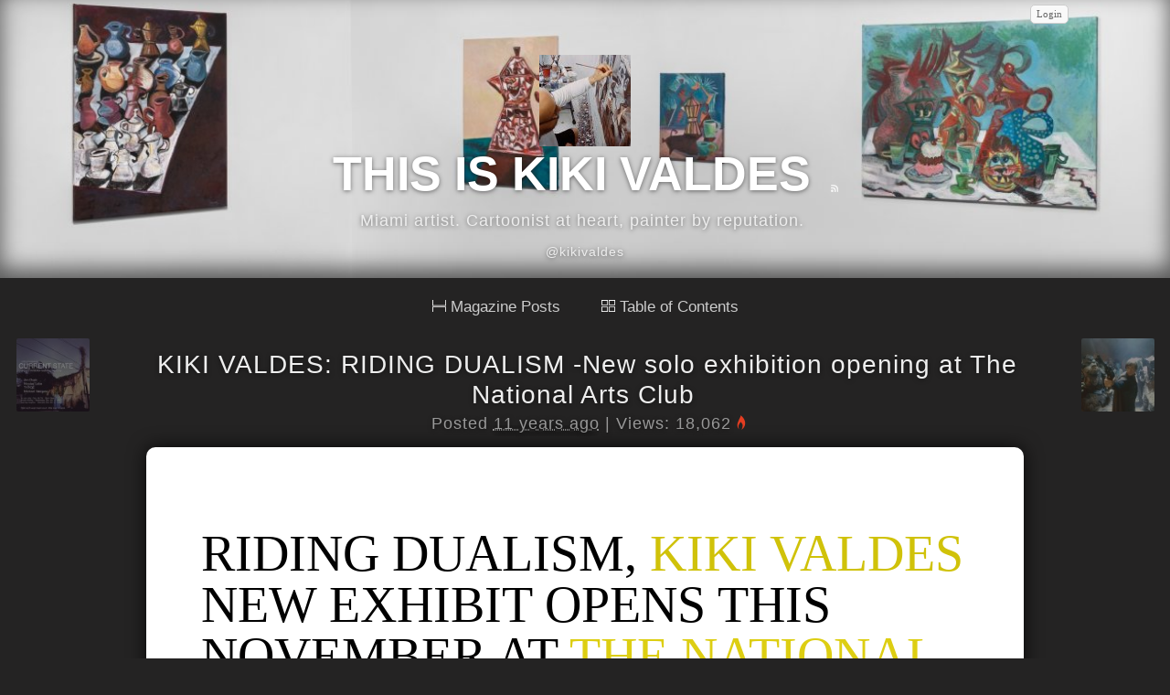

--- FILE ---
content_type: text/html
request_url: http://kikivaldes.com/post/6139/KikiValdes/index.rss
body_size: 5650
content:
<!DOCTYPE html>
<html>
<head>
	<meta http-equiv="Content-Type" content="text/html; charset=utf-8" />

	<title>KIKI VALDES: RIDING DUALISM -New solo exhibition opening at The National Arts Club</title>
		<meta name="description" content="New painting show by Kiki Valdes "Riding Dualism" opens this November at The National Arts Club in New York City. ">
	
	
	<link rel="canonical" href="http://kikivaldes.com/post/6139/kiki-valdes-riding-dualism-new-solo-exhibition-opening-at-the-national-arts-club" />


<meta name="twitter:card" content="summary_large_image" />
<meta name="twitter:site" content="@ownzee" />
<meta name="twitter:title" content="KIKI VALDES: RIDING DUALISM -New solo exhibition opening at The National Arts Club" />
<meta name="twitter:description" content="New painting show by Kiki Valdes "Riding Dualism" opens this November at The National Arts Club in New York City. " />
<meta name="twitter:image" content="http://kikivaldes.com/attachments/2014/10/pic6/543ebb8e-7c6c-4e70-92e8-6df5c0f1fc1f.jpg" />


	<meta property="og:title" content="KIKI VALDES: RIDING DUALISM -New solo exhibition opening at The National Arts Club" />
	<meta property="og:url" content="http://kikivaldes.com/post/6139/kiki-valdes-riding-dualism-new-solo-exhibition-opening-at-the-national-arts-club" />
			<meta property="og:description" content="New painting show by Kiki Valdes "Riding Dualism" opens this November at The National Arts Club in New York City. " />
				<meta property="og:image" content="http://kikivaldes.com/attachments/2014/10/pic6/543ebb8e-7c6c-4e70-92e8-6df5c0f1fc1f.jpg" />
	
	<link href="/favicon.ico" type="image/x-icon" rel="icon" /><link href="/favicon.ico" type="image/x-icon" rel="shortcut icon" />
	<link rel="stylesheet" type="text/css" href="/css/Core.css" />	<link rel="stylesheet" type="text/css" href="/css/Core.css?=too53" />

	<style type="text/css">
		#BG {margin-top:0px;}
		#TextBox-01 {width:420px;top:105px;left:13px;}
		#PhotoBox-01 {left: 480px;top: 125px;}
		#Video-01 {width:480px;height:270px;top:480px;left:480px;}
		.TextBox:hover {padding:1px 18px 0px 1px;border:0px; border-color: transparent;}
		.PhotoBox:hover {padding:1px 0px 0px 1px;border:0px; border-color: transparent;}
		.Video:hover {padding:2px 8px 2px 2px;border:0px; border-color: transparent;}
		.TextBox, .click {cursor:text;}
		#SiteTop li img{border:0px;vertical-align:middle;}
	</style>

	<script src="//ajax.googleapis.com/ajax/libs/jquery/1.8.3/jquery.min.js"></script>
	<script src="//ajax.googleapis.com/ajax/libs/jqueryui/1.9.2/jquery-ui.min.js"></script>

	<script type="text/javascript" src="/js/jquery-1.4.2.min.js"></script>
	<script type="text/javascript" src="/js/jquery-ui.min.js"></script>

	<script type="text/javascript">
		$(document).ready(function(){
			$("#flashMessage, .message").live('click',function(){$(this).remove() });
			jQuery("abbr.timeago").timeago();
		});
	</script>

</head>
<body>
<iframe src="http://www.ownzee.com/iframe/6139" style="height:32px; width:250px; border:0; position:fixed; right:5px; top:0px; z-index:1000; border-radius:0 0 5px 5px;"></iframe>



<style type="text/css">
#container{
	background-color: transparent !important;
	box-shadow: none !important;
	margin: 10px auto !important;
}
.PhotoBox img{
    cursor: -webkit-zoom-in !important;
    cursor: -moz-zoom-in !important;
}

.related{
	color:#746f6f;
	font-size:1.2em;
}
.related a{
	font-size:1.5em;	
}

	.Box {min-height:55px;}
	#header-bg{
		background-image:url('/attachments/2024/06/pic6/666285c7-48cc-41b1-b635-2090c0f1fc1f.jpg');
		background-image:url('/attachments/2024/06/pic6/666286dd-1d04-43e8-af60-21b8c0f1fc1f.jpg');
	}
	#MenuTop{position: absolute;}
	#SearchBox{display: none;}

</style>
<div id="header-bg">
	<div id="gray">
		<div id="header-main">
			<img src="/attachments/2024/06/userm/666285c7-48cc-41b1-b635-2090c0f1fc1f.jpg" id="user-image" /><link rel="shortcut icon" href="/attachments/2024/06/userm/666285c7-48cc-41b1-b635-2090c0f1fc1f.jpg" />			<h1 class="h1"><a href="http://www.ownzee.com/KikiValdes">
			THIS IS KIKI VALDES</a>
			<a href=" KikiValdes/index.rss" id="rss"></a>
			</h1>
			<span id="about">Miami artist. Cartoonist at heart, painter by reputation.  <br /></span>
			<a href="https://twitter.com/kikivaldes" class="mytwitter">@kikivaldes</a>		</div>
	</div>
</div>

	<div id="container">

<div class="toc-menu">
	<a class='toc-menu-item' href="/KikiValdes"><img src="/img/mp-view.gif" style="width: 15px; margin: 0 5px 0 0;">Magazine Posts</a>
	<a class='toc-menu-item' href="/toc/KikiValdes"><img src="/img/toc-view.gif" style="width: 15px; margin: 0 5px 0 0;">Table of Contents</a>
</div>




			

		<a href="http://www.ownzee.com/post/6889/chris-oh-presents-current-state" id="Left">
		<img src="/attachments/2014/11/userm/54761c1f-9d30-4f45-b386-54e3c0f1fc1f.jpg">
		Chris Oh presents CURRENT STATE </a>
		<a href="http://www.ownzee.com/post/6064/badass-luke-skywalker" id="Right">
		<img src="/attachments/2014/10/userm/54385900-2170-4ea7-adef-6bd2c0f1fc1f.jpg">
			Badass Luke Skywalker </a>


		<div class="swipe">
			<div class="Box">
				<h2><a href="/post/6139/kiki-valdes-riding-dualism-new-solo-exhibition-opening-at-the-national-arts-club">KIKI VALDES: RIDING DUALISM -New solo exhibition opening at The National Arts Club</a></h2>
				<div class="PostBy">Posted <abbr class="timeago" title="2014-10-15T11:34:42-07:00"></abbr>

					|
					Views: 18,062<span class="oz-fire-on"></span>
		    	</div>
			</div>
			
	<div class="BG">
		<div id="Layout" style="height: 1415px; width: 960px; overflow: hidden;">
			<div class="TextBox" id="TextBox-1" style="top: 596px; left: 493px; opacity: 1; z-index: 21; position: absolute; width: 376px; height: auto;"><div class="click">Valdes’ work often draws a corollary between the content and action with surroundings punctuated by arid landscapes and fragmented spaces. In his work "Bullish in the Desert", the interaction between the dark colossal animal and the brightness of the hovering ghost-like figure is offset against the brightness of the warm tones of the landscape. This painting as well as others in the series, investigates the poetics and memories of the perpetuating Western American culture, re-enacting the artist’s own experience in the wilderness of Arizona.&nbsp;<div><br></div><div>Simultaneously entertaining and strikingly composed semi-abstract paintings, Kiki Valdes’ works are critical interrogations of the duality between the individual and the system, or in this case the ‘animal’. Tracing the conflicting broadcast of everyday uprising, the unleashed beast in "Angry Horse" exposes the overthrow of ongoing endorsed system, projecting the viewers in a mental state of a no-man’s land where the dignity of the animal and individual are one. Kiki Valdes approaches the lore of the American cowboy with an intimate immediacy, enabling his contemporary experience to exist within the continuum of civilizations. &nbsp;&nbsp;</div><div><br></div><div>Kiki Valdes was born in Miami, Florida in 1981, and lives and works between New York, New Jersey and Miami. A Cuban American painter, Valdes’ work explores the multidimensional complexities of people, religion, American-life, sex, and superstition. His canvases tend to overlap on top of various unresolved paintings and capture a sense of association, rhythm and conflict. Kiki often refers to his paintings as studies; instead of art history’s draw toward the female or still life, Valdes explores the use of 1990’s cartoons with expressionistic tendencies. His appropriation of Disney/Nickelodeon characters is a starting point for him to redefine his understanding of the subject. The work can best be described as a marriage between abstract expressionism and cartoons.</div><div><br></div><div>“Kiki Valdes: Riding Dualism” will be on view at  The National Arts Club - 15 Gramercy Park South, New York NY. 10003. November 3-30th 2014. A reception will be held on November 19, 2014 from 6-8pm. RSVP required: <a href="/cdn-cgi/l/email-protection" class="__cf_email__" data-cfemail="67150e030e09000312060b0e140a27000a060e0b4904080a">[email&#160;protected]</a>&nbsp;</div><div><br></div><div><br></div><div>Press Contact: <a href="/cdn-cgi/l/email-protection" class="__cf_email__" data-cfemail="03516a676a6d644776626f6a706e43646e626a6f2d606c6e">[email&#160;protected]</a>&nbsp;</div></div></div>
		<div class="PhotoBox" id="PhotoBox-1" style="position: absolute; top: 597.5px; left: 40.5px; display: block; z-index: 19; opacity: 1;"> 
	<img src="/attachments/2014/10/pic2/543ebb8e-7c6c-4e70-92e8-6df5c0f1fc1f.jpg" alt="" class="Right1 Left Top Bot" style="border-color: rgb(204, 204, 204);"></div><div class="TextBox" id="TextBox-2" style="display: block; position: absolute; top: 84px; left: 51px; opacity: 1; z-index: 22; width: 913px; height: auto;"><div class="click"><font face="georgia, palatino"><span class="size-56  line-10">R</span></font><font face="georgia, palatino"><span class="size-56  line-10">IDING DUALISM, <font color="#d0c209">KIKI VALDES</font> NEW EXHIBIT OPENS THIS NOVEMBER AT<font color="#ddce12"> THE NATIONAL ARTS CLUB</font> IN NYC. &nbsp;</span></font></div></div><div class="TextBox" id="TextBox-3" style="display: block; position: absolute; top: 352px; left: 56px; opacity: 1; z-index: 23; width: 719px; height: auto;"><div class="click"><font face="georgia, palatino"><span class="size-26  line-10">For his first one-person exhibition in New York, Kiki Valdes presents new paintings that explore the phenomenon of dominance and the translation of experience into image and form. Continuing his inquiry into the evaluation of popular culture in the context of established American settings, Riding Dualism proposes a step further whereby traditions are re-explored and roles often reversed. &nbsp;</span></font></div></div></div>
	</div>
			<div id="more">


		

								
				<h3>More from
					<a href="http://kikivaldes.com/"><img src="/attachments/2024/06/userm/666285c7-48cc-41b1-b635-2090c0f1fc1f.jpg" id="user-image" style="margin:0;border-radius:2px; width:20px; height:20px;" /></a>					<a href="/KikiValdes">KikiValdes</a>				</h3>

									
						<div class="related">
						<a href="http://kikivaldes.com/post/9710/studio-visit-with-sophia" class="related-image" style="background-image:url(/attachments/2024/07/pic1/668eb4c6-e3fc-4268-8915-0c4dc0f1fc1f.png);"></a>
							
							<a href="/post/9710/studio-visit-with-sophia">Studio visit with Sophia </a><!-- 
							<br>
							Post description...-->						</div>

														
						<div class="related">
						<a href="http://kikivaldes.com/post/4789/kiki-valdes-the-valdeziacs" class="related-image" style="background-image:url(/attachments/2013/03/pic1/5150812b-ddc0-4619-a58e-01a6cdbab12d.jpg);"></a>
							
							<a href="/post/4789/kiki-valdes-the-valdeziacs">Kiki Valdes - The Valdeziacs </a><!-- 
							<br>
							Kiki Valdes solo show "The Valdeziacs" opens April 27th at 101 Exhibit. Presented by Margulies Artist Agency -->						</div>

														
						<div class="related">
							<div class="related-data"></div>
							<a href="/post/1958/blogging-on-ownzee">Blogging on Ownzee...</a>						</div>

														
						<div class="related">
							<div class="related-data"></div>
							<a href="/post/2714/one-week-only-the-outsiders">One Week Only - THE OUTSIDERS </a>						</div>

														
						<div class="related">
							<div class="related-data"></div>
							<a href="/post/1956/kiki-valdes-with-palo-recap">Kiki Valdes with PALO! Recap</a>						</div>

														
						<div class="related">
						<a href="http://kikivaldes.com/post/9661/90-seconds-to-midnight" class="related-image" style="background-image:url(/attachments/2024/06/pic1/6660d919-a0b8-406f-aa6a-7c7ac0f1fc1f.png);"></a>
							
							<a href="/post/9661/90-seconds-to-midnight">90 Seconds to Midnight </a><!-- 
							<br>
							Post description...-->						</div>

									
					</div>

		<br /><br />

		</div>



</div>


<script data-cfasync="false" src="/cdn-cgi/scripts/5c5dd728/cloudflare-static/email-decode.min.js"></script><script type="text/javascript">
	(function($,document,undefined){var pluses=/\+/g;function raw(s){return s}function decoded(s){return decodeURIComponent(s.replace(pluses,' '))}var config=$.cookie=function(key,value,options){if(value!==undefined){options=$.extend({},config.defaults,options);if(value===null){options.expires=-1}if(typeof options.expires==='number'){var days=options.expires,t=options.expires=new Date();t.setDate(t.getDate()+days)}value=config.json?JSON.stringify(value):String(value);return(document.cookie=[encodeURIComponent(key),'=',config.raw?value:encodeURIComponent(value),options.expires?'; expires='+options.expires.toUTCString():'',options.path?'; path='+options.path:'',options.domain?'; domain='+options.domain:'',options.secure?'; secure':''].join(''))}var decode=config.raw?raw:decoded;var cookies=document.cookie.split('; ');for(var i=0,parts;(parts=cookies[i]&&cookies[i].split('='));i++){if(decode(parts.shift())===key){var cookie=decode(parts.join('='));return config.json?JSON.parse(cookie):cookie}}return null};config.defaults={};$.removeCookie=function(key,options){if($.cookie(key,options)!==null){$.cookie(key,null,options);return true}return false}})(jQuery,document);

	$(document).ready(function(){

		var node = $("#flashMessage").length
		if (node) {
			localStorage.removeItem("oz-data-edit-id");
			localStorage.removeItem("oz-data-edit");
		}

	});

	$(document).keydown(function (e) {
		var keyCode = e.keyCode || e.which,
		arrow = {left: 37, right: 39 };
		switch (keyCode) {
			case arrow.left:
			$(".swipe").animate({ paddingLeft: '1060px', opacity: '0'}, "fast");
			var leftleft = $("#Left").attr("href");
				window.location = leftleft;

			break;
			case arrow.right:
				$(".swipe").animate({ marginRight: '1060px', opacity: '0'}, "fast");
				var rightright = $("#Right").attr("href");
				window.location = rightright;
			break;
		}
	});
</script>

	<div id="footer">
			<a href="/">KikiValdes</a>
	</div>

<script type="text/javascript" src="/js/jquery.timeago.js"></script>
	<script type="text/javascript" src="/js/linkify.min.js"></script>
	<script type="text/javascript" src="/js/linkify.jquery.min.js"></script>
	<script type="text/javascript" src="/js/jquery.touchSwipe-1.2.4.js"></script>
	<script type="text/javascript" src="/js/site.js"></script><script defer src="https://static.cloudflareinsights.com/beacon.min.js/vcd15cbe7772f49c399c6a5babf22c1241717689176015" integrity="sha512-ZpsOmlRQV6y907TI0dKBHq9Md29nnaEIPlkf84rnaERnq6zvWvPUqr2ft8M1aS28oN72PdrCzSjY4U6VaAw1EQ==" data-cf-beacon='{"version":"2024.11.0","token":"ddacf60cede047f3b7fab9478477f1b1","r":1,"server_timing":{"name":{"cfCacheStatus":true,"cfEdge":true,"cfExtPri":true,"cfL4":true,"cfOrigin":true,"cfSpeedBrain":true},"location_startswith":null}}' crossorigin="anonymous"></script>
</body>


</html>


--- FILE ---
content_type: text/html
request_url: http://www.ownzee.com/iframe/6139
body_size: 906
content:
<link rel="stylesheet" type="text/css" href="/css/Core.css" />
<style type="text/css">
	body{
		color:#ccc;
		padding:0 10px 0 5px;
		margin: 0;
		background: transparent !important;
		text-align: center;
	}
	a {
		font-family: verdana;
		font-size: 11px;
		color:#666;
		padding:2px 6px;
		font-style: none;
		text-decoration: none;
		display: inline-block;
		background-color: #f9f9f9;
		border-radius: 5px;
		border:1px solid #ccc;
		margin: 5px 0 0 0;
	}
	a:hover {
		background-color: #f1f1f1;
	}
	.cake-debug, #flashMessage{
		display: none;
	}
</style>
	<a href="http://www.ownzee.com/login" target="_top">Login</a>
<script src="//ajax.googleapis.com/ajax/libs/jquery/1.8.3/jquery.min.js"></script>
<script type="text/javascript">

	$(document).ready(function(){

		var node = $("#flashMessage").length
		if (node) {
			localStorage.removeItem("oz-data-edit-id");
			localStorage.removeItem("oz-data-edit");
		}
	});
</script><script defer src="https://static.cloudflareinsights.com/beacon.min.js/vcd15cbe7772f49c399c6a5babf22c1241717689176015" integrity="sha512-ZpsOmlRQV6y907TI0dKBHq9Md29nnaEIPlkf84rnaERnq6zvWvPUqr2ft8M1aS28oN72PdrCzSjY4U6VaAw1EQ==" data-cf-beacon='{"version":"2024.11.0","token":"da64abde17384f06894654b6dc9f03cc","r":1,"server_timing":{"name":{"cfCacheStatus":true,"cfEdge":true,"cfExtPri":true,"cfL4":true,"cfOrigin":true,"cfSpeedBrain":true},"location_startswith":null}}' crossorigin="anonymous"></script>


--- FILE ---
content_type: text/html
request_url: http://kikivaldes.com/post/1958/blogging-on-ownzee
body_size: 3953
content:
<!DOCTYPE html>
<html>
<head>
	<meta http-equiv="Content-Type" content="text/html; charset=utf-8" />

	<title>Blogging on Ownzee...</title>
	
	
	<link rel="canonical" href="http://kikivaldes.com/post/1958/blogging-on-ownzee" />


<meta name="twitter:card" content="summary_large_image" />
<meta name="twitter:site" content="@ownzee" />
<meta name="twitter:title" content="Blogging on Ownzee..." />
<meta name="twitter:description" content="" />
<meta name="twitter:image" content="http://kikivaldes.com" />


	<meta property="og:title" content="Blogging on Ownzee..." />
	<meta property="og:url" content="http://kikivaldes.com/post/1958/blogging-on-ownzee" />
		
	<link href="/favicon.ico" type="image/x-icon" rel="icon" /><link href="/favicon.ico" type="image/x-icon" rel="shortcut icon" />
	<link rel="stylesheet" type="text/css" href="/css/Core.css" />	<link rel="stylesheet" type="text/css" href="/css/Core.css?=too53" />

	<style type="text/css">
		#BG {margin-top:0px;}
		#TextBox-01 {width:420px;top:105px;left:13px;}
		#PhotoBox-01 {left: 480px;top: 125px;}
		#Video-01 {width:480px;height:270px;top:480px;left:480px;}
		.TextBox:hover {padding:1px 18px 0px 1px;border:0px; border-color: transparent;}
		.PhotoBox:hover {padding:1px 0px 0px 1px;border:0px; border-color: transparent;}
		.Video:hover {padding:2px 8px 2px 2px;border:0px; border-color: transparent;}
		.TextBox, .click {cursor:text;}
		#SiteTop li img{border:0px;vertical-align:middle;}
	</style>

	<script src="//ajax.googleapis.com/ajax/libs/jquery/1.8.3/jquery.min.js"></script>
	<script src="//ajax.googleapis.com/ajax/libs/jqueryui/1.9.2/jquery-ui.min.js"></script>

	<script type="text/javascript" src="/js/jquery-1.4.2.min.js"></script>
	<script type="text/javascript" src="/js/jquery-ui.min.js"></script>

	<script type="text/javascript">
		$(document).ready(function(){
			$("#flashMessage, .message").live('click',function(){$(this).remove() });
			jQuery("abbr.timeago").timeago();
		});
	</script>

</head>
<body>
<iframe src="http://www.ownzee.com/iframe/1958" style="height:32px; width:250px; border:0; position:fixed; right:5px; top:0px; z-index:1000; border-radius:0 0 5px 5px;"></iframe>



<style type="text/css">
#container{
	background-color: transparent !important;
	box-shadow: none !important;
	margin: 10px auto !important;
}
.PhotoBox img{
    cursor: -webkit-zoom-in !important;
    cursor: -moz-zoom-in !important;
}

.related{
	color:#746f6f;
	font-size:1.2em;
}
.related a{
	font-size:1.5em;	
}

	.Box {min-height:55px;}
	#header-bg{
		background-image:url('/attachments/2024/06/pic6/666285c7-48cc-41b1-b635-2090c0f1fc1f.jpg');
		background-image:url('/attachments/2024/06/pic6/666286dd-1d04-43e8-af60-21b8c0f1fc1f.jpg');
	}
	#MenuTop{position: absolute;}
	#SearchBox{display: none;}

</style>
<div id="header-bg">
	<div id="gray">
		<div id="header-main">
			<img src="/attachments/2024/06/userm/666285c7-48cc-41b1-b635-2090c0f1fc1f.jpg" id="user-image" /><link rel="shortcut icon" href="/attachments/2024/06/userm/666285c7-48cc-41b1-b635-2090c0f1fc1f.jpg" />			<h1 class="h1"><a href="http://www.ownzee.com/KikiValdes">
			THIS IS KIKI VALDES</a>
			<a href=" KikiValdes/index.rss" id="rss"></a>
			</h1>
			<span id="about">Miami artist. Cartoonist at heart, painter by reputation.  <br /></span>
			<a href="http://twitter.com/kikivaldes" class="mytwitter">@kikivaldes</a>		</div>
	</div>
</div>

	<div id="container">

<div class="toc-menu">
	<a class='toc-menu-item' href="/KikiValdes"><img src="/img/mp-view.gif" style="width: 15px; margin: 0 5px 0 0;">Magazine Posts</a>
	<a class='toc-menu-item' href="/toc/KikiValdes"><img src="/img/toc-view.gif" style="width: 15px; margin: 0 5px 0 0;">Table of Contents</a>
</div>




			

		<a href="http://www.ownzee.com/post/1959/bunny-rabbit-can-fly" id="Left">
		<img src="/img/go-left.png" alt="Next post" />		Bunny Rabbit Can Fly</a>
		<a href="http://www.ownzee.com/post/1957/catwoman-1992" id="Right">
		<img src="/img/go-right.png" alt="Next post" />		Catwoman 1992</a>


		<div class="swipe">
			<div class="Box">
				<h2><a href="/post/1958/blogging-on-ownzee">Blogging on Ownzee...</a></h2>
				<div class="PostBy">Posted <abbr class="timeago" title="2011-08-30T20:57:47-07:00"></abbr>

					|
					Views: 58,255<span class="oz-fire-on"></span>
		    	</div>
			</div>
			<div class="BG"><div id="Layout" style="height: 675px;"><div style="display: block; position: absolute; top: 81px; left: 121px; opacity: 1; width: 727px;" id="TextBox-1" class="TextBox Zbox0"><div class="click"><p><span style="font-family: georgia,palatino; font-size: 24px;">People ask me all the time what's the difference between Ownzee (which I co-created) and other blogging platform sites out there. So, to not mix up the bullshit I decided to give a pretty clear example.</span></p></div></div><div style="position: absolute; top: 244px; left: 111px; display: block; opacity: 1;" id="PhotoBox-1" class="PhotoBox">
<img class="Left1 Top1 Bot1 Right1" src="/attachments/photos/pic6/4e5dafda-78c8-416f-8b8e-6d79cdbab12d.jpg" alt=""></div><div style="position: absolute; top: 247px; left: 530px; display: block; opacity: 1;" id="PhotoBox-1" class="PhotoBox">
<img class="Left1 Top1 Bot1 Right1" src="/attachments/photos/pic2/4e5daffb-3af0-4546-b643-7086cdbab12d.jpg" alt=""></div><div style="display: block; position: absolute; top: 590.5px; left: 132px; opacity: 1;" id="TextBox-1" class="TextBox Zbox0"><div class="click"><p><span style="font-size: 24px; font-family: georgia,palatino;">This is you using<strong> Ownzee.</strong></span></p></div></div><div style="display: block; position: absolute; top: 591.5px; left: 493px; opacity: 1; width: 519px;" id="TextBox-2" class="TextBox Zbox0"><div class="click"><p><span style="font-family: georgia,palatino; font-size: 24px;">This is you using the <strong>other blog sites.</strong></span></p></div></div><div style="display: block; position: absolute; top: 203.5px; left: 734px; opacity: 1;" id="TextBox-3" class="TextBox Zbox0"><div class="click"><p><strong>- Kiki Valdes</strong></p></div></div><div style="display: block; position: absolute; top: 6.5px; left: 104px; opacity: 1; width: 960px;" id="TextBox-1" class="TextBox Zbox0"><div class="click"><p><span style="font-family: BebasNeueRegular; font-size: 48px;">WE CARE ABOUT HOW YOU LOOK. GROOM YOUR BLOG.</span></p></div></div><div style="display: block; position: absolute; top: 574.5px; left: -14px; opacity: 1; width: 494px;" id="TextBox-2" class="TextBox Zbox0"><div style="background-color: rgb(255, 255, 255);" class="click"><p>&nbsp;&nbsp;&nbsp;</p></div></div></div></div>			<div id="more">


		

								
				<h3>More from
					<a href="http://kikivaldes.com/"><img src="/attachments/2024/06/userm/666285c7-48cc-41b1-b635-2090c0f1fc1f.jpg" id="user-image" style="margin:0;border-radius:2px; width:20px; height:20px;" /></a>					<a href="/KikiValdes">KikiValdes</a>				</h3>

									
						<div class="related">
							<div class="related-data"></div>
							<a href="/post/3459/kiki-valdes-joins-michael-margulies-artist-agency">Kiki Valdes Joins Michael Margulies Artist Agency </a>						</div>

														
						<div class="related">
						<a href="http://kikivaldes.com/post/7986/great-article-at-thirddream-com" class="related-image" style="background-image:url(/attachments/2015/11/pic1/564b6151-64c8-4c3b-8d58-4d84c0f1fc1f.jpg);"></a>
							
							<a href="/post/7986/great-article-at-thirddream-com">Great article at ThirdDream.com </a><!-- 
							<br>
							Check out my latest interview about my new show and the process at the studio. -->						</div>

														
						<div class="related">
						<a href="http://kikivaldes.com/post/6139/kiki-valdes-riding-dualism-new-solo-exhibition-opening-at-the-national-arts-club" class="related-image" style="background-image:url(/attachments/2014/10/pic1/543ebb8e-7c6c-4e70-92e8-6df5c0f1fc1f.jpg);"></a>
							
							<a href="/post/6139/kiki-valdes-riding-dualism-new-solo-exhibition-opening-at-the-national-arts-club">KIKI VALDES: RIDING DUALISM -New solo exhibition opening at The National Arts Club</a><!-- 
							<br>
							New painting show by Kiki Valdes "Riding Dualism" opens this November at The National Arts Club in New York City. -->						</div>

														
						<div class="related">
							<div class="related-data"></div>
							<a href="/post/1872/palo-vs-kiki-valdes-aug-12th">PALO! vs. KIKI VALDES - AUG 12th</a>						</div>

														
						<div class="related">
							<div class="related-data"></div>
							<a href="/post/3233/erasing-boogie-from-2010">Erasing Boogie from 2010 </a>						</div>

														
						<div class="related">
						<a href="http://kikivaldes.com/post/9949/deeper-terrain-at-art-farm-iowa" class="related-image" style="background-image:url(/attachments/2025/02/pic1/67acb528-3374-4108-9a9b-52dac0f1fc1f.png);"></a>
							
							<a href="/post/9949/deeper-terrain-at-art-farm-iowa">DEEPER TERRAIN at Art Farm Iowa </a><!-- 
							<br>
							Post description...-->						</div>

									
					</div>

		<br /><br />

		</div>



</div>


<script type="text/javascript">
	(function($,document,undefined){var pluses=/\+/g;function raw(s){return s}function decoded(s){return decodeURIComponent(s.replace(pluses,' '))}var config=$.cookie=function(key,value,options){if(value!==undefined){options=$.extend({},config.defaults,options);if(value===null){options.expires=-1}if(typeof options.expires==='number'){var days=options.expires,t=options.expires=new Date();t.setDate(t.getDate()+days)}value=config.json?JSON.stringify(value):String(value);return(document.cookie=[encodeURIComponent(key),'=',config.raw?value:encodeURIComponent(value),options.expires?'; expires='+options.expires.toUTCString():'',options.path?'; path='+options.path:'',options.domain?'; domain='+options.domain:'',options.secure?'; secure':''].join(''))}var decode=config.raw?raw:decoded;var cookies=document.cookie.split('; ');for(var i=0,parts;(parts=cookies[i]&&cookies[i].split('='));i++){if(decode(parts.shift())===key){var cookie=decode(parts.join('='));return config.json?JSON.parse(cookie):cookie}}return null};config.defaults={};$.removeCookie=function(key,options){if($.cookie(key,options)!==null){$.cookie(key,null,options);return true}return false}})(jQuery,document);

	$(document).ready(function(){

		var node = $("#flashMessage").length
		if (node) {
			localStorage.removeItem("oz-data-edit-id");
			localStorage.removeItem("oz-data-edit");
		}

	});

	$(document).keydown(function (e) {
		var keyCode = e.keyCode || e.which,
		arrow = {left: 37, right: 39 };
		switch (keyCode) {
			case arrow.left:
			$(".swipe").animate({ paddingLeft: '1060px', opacity: '0'}, "fast");
			var leftleft = $("#Left").attr("href");
				window.location = leftleft;

			break;
			case arrow.right:
				$(".swipe").animate({ marginRight: '1060px', opacity: '0'}, "fast");
				var rightright = $("#Right").attr("href");
				window.location = rightright;
			break;
		}
	});
</script>

	<div id="footer">
			<a href="/">KikiValdes</a>
	</div>

<script type="text/javascript" src="/js/jquery.timeago.js"></script>
	<script type="text/javascript" src="/js/linkify.min.js"></script>
	<script type="text/javascript" src="/js/linkify.jquery.min.js"></script>
	<script type="text/javascript" src="/js/jquery.touchSwipe-1.2.4.js"></script>
	<script type="text/javascript" src="/js/site.js"></script></body>


</html>


--- FILE ---
content_type: text/html
request_url: http://kikivaldes.com/post/2714/one-week-only-the-outsiders
body_size: 3829
content:
<!DOCTYPE html>
<html>
<head>
	<meta http-equiv="Content-Type" content="text/html; charset=utf-8" />

	<title>One Week Only - THE OUTSIDERS </title>
	
	
	<link rel="canonical" href="http://kikivaldes.com/post/2714/one-week-only-the-outsiders" />


<meta name="twitter:card" content="summary_large_image" />
<meta name="twitter:site" content="@ownzee" />
<meta name="twitter:title" content="One Week Only - THE OUTSIDERS " />
<meta name="twitter:description" content="" />
<meta name="twitter:image" content="http://kikivaldes.com" />


	<meta property="og:title" content="One Week Only - THE OUTSIDERS " />
	<meta property="og:url" content="http://kikivaldes.com/post/2714/one-week-only-the-outsiders" />
		
	<link href="/favicon.ico" type="image/x-icon" rel="icon" /><link href="/favicon.ico" type="image/x-icon" rel="shortcut icon" />
	<link rel="stylesheet" type="text/css" href="/css/Core.css" />	<link rel="stylesheet" type="text/css" href="/css/Core.css?=too53" />

	<style type="text/css">
		#BG {margin-top:0px;}
		#TextBox-01 {width:420px;top:105px;left:13px;}
		#PhotoBox-01 {left: 480px;top: 125px;}
		#Video-01 {width:480px;height:270px;top:480px;left:480px;}
		.TextBox:hover {padding:1px 18px 0px 1px;border:0px; border-color: transparent;}
		.PhotoBox:hover {padding:1px 0px 0px 1px;border:0px; border-color: transparent;}
		.Video:hover {padding:2px 8px 2px 2px;border:0px; border-color: transparent;}
		.TextBox, .click {cursor:text;}
		#SiteTop li img{border:0px;vertical-align:middle;}
	</style>

	<script src="//ajax.googleapis.com/ajax/libs/jquery/1.8.3/jquery.min.js"></script>
	<script src="//ajax.googleapis.com/ajax/libs/jqueryui/1.9.2/jquery-ui.min.js"></script>

	<script type="text/javascript" src="/js/jquery-1.4.2.min.js"></script>
	<script type="text/javascript" src="/js/jquery-ui.min.js"></script>

	<script type="text/javascript">
		$(document).ready(function(){
			$("#flashMessage, .message").live('click',function(){$(this).remove() });
			jQuery("abbr.timeago").timeago();
		});
	</script>

</head>
<body>
<iframe src="http://www.ownzee.com/iframe/2714" style="height:32px; width:250px; border:0; position:fixed; right:5px; top:0px; z-index:1000; border-radius:0 0 5px 5px;"></iframe>



<style type="text/css">
#container{
	background-color: transparent !important;
	box-shadow: none !important;
	margin: 10px auto !important;
}
.PhotoBox img{
    cursor: -webkit-zoom-in !important;
    cursor: -moz-zoom-in !important;
}

.related{
	color:#746f6f;
	font-size:1.2em;
}
.related a{
	font-size:1.5em;	
}

	.Box {min-height:55px;}
	#header-bg{
		background-image:url('/attachments/2024/06/pic6/666285c7-48cc-41b1-b635-2090c0f1fc1f.jpg');
		background-image:url('/attachments/2024/06/pic6/666286dd-1d04-43e8-af60-21b8c0f1fc1f.jpg');
	}
	#MenuTop{position: absolute;}
	#SearchBox{display: none;}

</style>
<div id="header-bg">
	<div id="gray">
		<div id="header-main">
			<img src="/attachments/2024/06/userm/666285c7-48cc-41b1-b635-2090c0f1fc1f.jpg" id="user-image" /><link rel="shortcut icon" href="/attachments/2024/06/userm/666285c7-48cc-41b1-b635-2090c0f1fc1f.jpg" />			<h1 class="h1"><a href="http://www.ownzee.com/KikiValdes">
			THIS IS KIKI VALDES</a>
			<a href=" KikiValdes/index.rss" id="rss"></a>
			</h1>
			<span id="about">Miami artist. Cartoonist at heart, painter by reputation.  <br /></span>
			<a href="http://twitter.com/kikivaldes" class="mytwitter">@kikivaldes</a>		</div>
	</div>
</div>

	<div id="container">

<div class="toc-menu">
	<a class='toc-menu-item' href="/KikiValdes"><img src="/img/mp-view.gif" style="width: 15px; margin: 0 5px 0 0;">Magazine Posts</a>
	<a class='toc-menu-item' href="/toc/KikiValdes"><img src="/img/toc-view.gif" style="width: 15px; margin: 0 5px 0 0;">Table of Contents</a>
</div>




			

		<a href="http://www.ownzee.com/post/2715/jay-z-baby" id="Left">
		<img src="/img/go-left.png" alt="Next post" />		Jay-Z Baby</a>
		<a href="http://www.ownzee.com/post/2713/ron-paul-photo-bomb" id="Right">
		<img src="/img/go-right.png" alt="Next post" />		Ron Paul Photo Bomb </a>


		<div class="swipe">
			<div class="Box">
				<h2><a href="/post/2714/one-week-only-the-outsiders">One Week Only - THE OUTSIDERS </a></h2>
				<div class="PostBy">Posted <abbr class="timeago" title="2012-01-09T17:09:19-08:00"></abbr>

					|
					Views: 118,247<span class="oz-fire-on"></span>
		    	</div>
			</div>
			<div class="BG"><div id="Layout" style="height: 665px; background-color: rgb(0, 1, 15); overflow: hidden;"><div style="display: block; position: absolute; top: 333px; left: 24px; opacity: 1; width: 519px;" id="TextBox-1" class="TextBox Zbox0"><div class="click"><p><span style="font-family: BebasNeueRegular; font-size: 108px; color: #ffff00;">THE OUTSIDERS </span></p></div></div><div style="position: absolute; top: -29.5px; left: -1px; display: block; opacity: 1;" id="PhotoBox-1" class="PhotoBox">
<img src="/attachments/2012/01/pic6/4f0b8d07-0d5c-45ff-9484-3fa5cdbab12d.jpg" alt=""></div><div style="display: block; position: absolute; top: 446px; left: 28px; opacity: 1; width: 825px;" id="TextBox-1" class="TextBox Zbox0"><div class="click"><p><span style="font-family: BebasNeueRegular; font-size: 36px; color: #ffff00;"><span class="text_exposed_show"><span class="text_exposed_show">ERIC TORRIENTE - KIKI VALDES - GEORGE SANCHEZ-CALDERON - KRISTY LEIBOWITZ - DAVID MARSH - NICOLE SODEN - EDWARD CROWELL II - JOHNNY LADERER - DAVID “UPNUP” CABRERA - DIANNE RADLER - ROLLIN STIRMAN</span></span></span></p></div></div><div style="display: block; position: absolute; top: 617px; left: 25px; opacity: 1; width: 960px;" id="TextBox-2" class="TextBox Zbox0"><div class="click"><p><span style="font-family: georgia,palatino; color: #ffff00;"><span style="font-size: 16px;">Ironside Warehouse</span><span style="font-size: 16px;"> - 7630 NE 4th Court </span></span><span style="font-family: georgia,palatino; font-size: 16px; color: #ffff00;">Miami, FL 33138-5032 - book appointment: 786.315.8369&nbsp; - Show runs till Jan. 14th. </span></p></div></div><div style="display: block; position: absolute; top: -62px; left: -3px; opacity: 1; width: 960px;" id="TextBox-3" class="TextBox Zbox0"><div style="background-color: rgb(0, 12, 18);" class="click"><p>&nbsp;</p>
<p>&nbsp;</p>
<p>&nbsp;&nbsp; </p>
<p>&nbsp;&nbsp; </p></div></div><div style="display: block; position: absolute; top: 375px; left: 529px; opacity: 1;" id="TextBox-5" class="TextBox Zbox0"><div class="click Bot1"><p><span style="font-family: georgia,palatino; font-size: 24px; color: #ffff00;">CURATOR: KIKI VALDES </span></p></div></div></div></div>			<div id="more">


		

								
				<h3>More from
					<a href="http://kikivaldes.com/"><img src="/attachments/2024/06/userm/666285c7-48cc-41b1-b635-2090c0f1fc1f.jpg" id="user-image" style="margin:0;border-radius:2px; width:20px; height:20px;" /></a>					<a href="/KikiValdes">KikiValdes</a>				</h3>

									
						<div class="related">
						<a href="http://kikivaldes.com/post/8565/the-trail" class="related-image" style="background-image:url(/attachments/2018/05/pic1/5b05a638-2704-4cf8-a2ee-7568c0f1fc1f.JPG);"></a>
							
							<a href="/post/8565/the-trail">The Trail </a><!-- 
							<br>
							Post description...-->						</div>

														
						<div class="related">
						<a href="http://kikivaldes.com/post/8735/studio-revelation-thoughts" class="related-image" style="background-image:url(/attachments/2021/02/pic1/60189b14-0528-4246-8ae2-4582c0f1fc1f.png);"></a>
							
							<a href="/post/8735/studio-revelation-thoughts">Studio Revelation Thoughts</a><!-- 
							<br>
							in progress in the studio - Kiki Valdes -->						</div>

														
						<div class="related">
							<div class="related-data"></div>
							<a href="/post/450/hurricane-erosion-hoop-dream">Hurricane Erosion Hoop Dream</a>						</div>

														
						<div class="related">
							<div class="related-data"></div>
							<a href="/post/346/the-9-muses-kiki-valdes">The 9 Muses - Kiki Valdes</a>						</div>

														
						<div class="related">
							<div class="related-data"></div>
							<a href="/post/986/kiki-valdes-winter-simbo-drawing">Kiki Valdes - &quot;Winter Simbo&quot; Drawing </a>						</div>

														
						<div class="related">
							<div class="related-data"></div>
							<a href="/post/453/charlie-sheen-s-my-brother">Charlie Sheen&#039;s my brother. </a>						</div>

									
					</div>

		<br /><br />

		</div>



</div>


<script type="text/javascript">
	(function($,document,undefined){var pluses=/\+/g;function raw(s){return s}function decoded(s){return decodeURIComponent(s.replace(pluses,' '))}var config=$.cookie=function(key,value,options){if(value!==undefined){options=$.extend({},config.defaults,options);if(value===null){options.expires=-1}if(typeof options.expires==='number'){var days=options.expires,t=options.expires=new Date();t.setDate(t.getDate()+days)}value=config.json?JSON.stringify(value):String(value);return(document.cookie=[encodeURIComponent(key),'=',config.raw?value:encodeURIComponent(value),options.expires?'; expires='+options.expires.toUTCString():'',options.path?'; path='+options.path:'',options.domain?'; domain='+options.domain:'',options.secure?'; secure':''].join(''))}var decode=config.raw?raw:decoded;var cookies=document.cookie.split('; ');for(var i=0,parts;(parts=cookies[i]&&cookies[i].split('='));i++){if(decode(parts.shift())===key){var cookie=decode(parts.join('='));return config.json?JSON.parse(cookie):cookie}}return null};config.defaults={};$.removeCookie=function(key,options){if($.cookie(key,options)!==null){$.cookie(key,null,options);return true}return false}})(jQuery,document);

	$(document).ready(function(){

		var node = $("#flashMessage").length
		if (node) {
			localStorage.removeItem("oz-data-edit-id");
			localStorage.removeItem("oz-data-edit");
		}

	});

	$(document).keydown(function (e) {
		var keyCode = e.keyCode || e.which,
		arrow = {left: 37, right: 39 };
		switch (keyCode) {
			case arrow.left:
			$(".swipe").animate({ paddingLeft: '1060px', opacity: '0'}, "fast");
			var leftleft = $("#Left").attr("href");
				window.location = leftleft;

			break;
			case arrow.right:
				$(".swipe").animate({ marginRight: '1060px', opacity: '0'}, "fast");
				var rightright = $("#Right").attr("href");
				window.location = rightright;
			break;
		}
	});
</script>

	<div id="footer">
			<a href="/">KikiValdes</a>
	</div>

<script type="text/javascript" src="/js/jquery.timeago.js"></script>
	<script type="text/javascript" src="/js/linkify.min.js"></script>
	<script type="text/javascript" src="/js/linkify.jquery.min.js"></script>
	<script type="text/javascript" src="/js/jquery.touchSwipe-1.2.4.js"></script>
	<script type="text/javascript" src="/js/site.js"></script></body>


</html>


--- FILE ---
content_type: text/html
request_url: http://kikivaldes.com/post/1956/kiki-valdes-with-palo-recap
body_size: 4429
content:
<!DOCTYPE html>
<html>
<head>
	<meta http-equiv="Content-Type" content="text/html; charset=utf-8" />

	<title>Kiki Valdes with PALO! Recap</title>
	
	
	<link rel="canonical" href="http://kikivaldes.com/post/1956/kiki-valdes-with-palo-recap" />


<meta name="twitter:card" content="summary_large_image" />
<meta name="twitter:site" content="@ownzee" />
<meta name="twitter:title" content="Kiki Valdes with PALO! Recap" />
<meta name="twitter:description" content="" />
<meta name="twitter:image" content="http://kikivaldes.com" />


	<meta property="og:title" content="Kiki Valdes with PALO! Recap" />
	<meta property="og:url" content="http://kikivaldes.com/post/1956/kiki-valdes-with-palo-recap" />
		
	<link href="/favicon.ico" type="image/x-icon" rel="icon" /><link href="/favicon.ico" type="image/x-icon" rel="shortcut icon" />
	<link rel="stylesheet" type="text/css" href="/css/Core.css" />	<link rel="stylesheet" type="text/css" href="/css/Core.css?=too53" />

	<style type="text/css">
		#BG {margin-top:0px;}
		#TextBox-01 {width:420px;top:105px;left:13px;}
		#PhotoBox-01 {left: 480px;top: 125px;}
		#Video-01 {width:480px;height:270px;top:480px;left:480px;}
		.TextBox:hover {padding:1px 18px 0px 1px;border:0px; border-color: transparent;}
		.PhotoBox:hover {padding:1px 0px 0px 1px;border:0px; border-color: transparent;}
		.Video:hover {padding:2px 8px 2px 2px;border:0px; border-color: transparent;}
		.TextBox, .click {cursor:text;}
		#SiteTop li img{border:0px;vertical-align:middle;}
	</style>

	<script src="//ajax.googleapis.com/ajax/libs/jquery/1.8.3/jquery.min.js"></script>
	<script src="//ajax.googleapis.com/ajax/libs/jqueryui/1.9.2/jquery-ui.min.js"></script>

	<script type="text/javascript" src="/js/jquery-1.4.2.min.js"></script>
	<script type="text/javascript" src="/js/jquery-ui.min.js"></script>

	<script type="text/javascript">
		$(document).ready(function(){
			$("#flashMessage, .message").live('click',function(){$(this).remove() });
			jQuery("abbr.timeago").timeago();
		});
	</script>

</head>
<body>
<iframe src="http://www.ownzee.com/iframe/1956" style="height:32px; width:250px; border:0; position:fixed; right:5px; top:0px; z-index:1000; border-radius:0 0 5px 5px;"></iframe>



<style type="text/css">
#container{
	background-color: transparent !important;
	box-shadow: none !important;
	margin: 10px auto !important;
}
.PhotoBox img{
    cursor: -webkit-zoom-in !important;
    cursor: -moz-zoom-in !important;
}

.related{
	color:#746f6f;
	font-size:1.2em;
}
.related a{
	font-size:1.5em;	
}

	.Box {min-height:55px;}
	#header-bg{
		background-image:url('/attachments/2024/06/pic6/666285c7-48cc-41b1-b635-2090c0f1fc1f.jpg');
		background-image:url('/attachments/2024/06/pic6/666286dd-1d04-43e8-af60-21b8c0f1fc1f.jpg');
	}
	#MenuTop{position: absolute;}
	#SearchBox{display: none;}

</style>
<div id="header-bg">
	<div id="gray">
		<div id="header-main">
			<img src="/attachments/2024/06/userm/666285c7-48cc-41b1-b635-2090c0f1fc1f.jpg" id="user-image" /><link rel="shortcut icon" href="/attachments/2024/06/userm/666285c7-48cc-41b1-b635-2090c0f1fc1f.jpg" />			<h1 class="h1"><a href="http://www.ownzee.com/KikiValdes">
			THIS IS KIKI VALDES</a>
			<a href=" KikiValdes/index.rss" id="rss"></a>
			</h1>
			<span id="about">Miami artist. Cartoonist at heart, painter by reputation.  <br /></span>
			<a href="http://twitter.com/kikivaldes" class="mytwitter">@kikivaldes</a>		</div>
	</div>
</div>

	<div id="container">

<div class="toc-menu">
	<a class='toc-menu-item' href="/KikiValdes"><img src="/img/mp-view.gif" style="width: 15px; margin: 0 5px 0 0;">Magazine Posts</a>
	<a class='toc-menu-item' href="/toc/KikiValdes"><img src="/img/toc-view.gif" style="width: 15px; margin: 0 5px 0 0;">Table of Contents</a>
</div>




			

		<a href="http://www.ownzee.com/post/1957/catwoman-1992" id="Left">
		<img src="/img/go-left.png" alt="Next post" />		Catwoman 1992</a>
		<a href="http://www.ownzee.com/post/1955/star-wars-cupcakes" id="Right">
		<img src="/img/go-right.png" alt="Next post" />		Star Wars Cupcakes </a>


		<div class="swipe">
			<div class="Box">
				<h2><a href="/post/1956/kiki-valdes-with-palo-recap">Kiki Valdes with PALO! Recap</a></h2>
				<div class="PostBy">Posted <abbr class="timeago" title="2011-08-30T16:41:27-07:00"></abbr>

					|
					Views: 228,706<span class="oz-fire-on"></span>
		    	</div>
			</div>
			<div class="BG"><div id="Layout" style="height: 991px; background-color: rgb(0, 0, 0); overflow: hidden;"><div style="display: block; position: absolute; top: -1px; left: 50px; opacity: 1; width: 960px;" id="TextBox-1" class="TextBox Zbox0"><div class="click"><p><span style="font-size: 72px; font-family: BebasNeueRegular; color: rgb(255, 255, 255);">Kiki Valdes/Palo! at S.O.B.'s Recap:</span></p></div></div><div style="position: absolute; top: 117px; left: 312px; display: block; opacity: 1;" id="PhotoBox-1" class="PhotoBox">
<img src="/attachments/photos/pic6/4e5d72cc-9b7c-4384-9338-0ff0cdbab12d.jpg" alt=""></div><div style="position: absolute; top: 603.5px; left: 307px; width: 635px; height: 352.778px; opacity: 1;" id="Video-1" class="Video Zbox2">
    <object width="100%" height="100%">
      <param name="movie" value="http://www.youtube.com/v/k3bI-G0ZeK4?f=videos&amp;app=youtube_gdata&amp;autoplay=1">
	  <param name="allowFullScreen" value="true" wmode="transparent">
	  <embed src="http://www.youtube.com/v/k3bI-G0ZeK4?f=videos&amp;app=youtube_gdata" type="application/x-shockwave-flash" wmode="transparent" allowfullscreen="true" width="100%" height="100%">
    </object>
	
	
	
	</div><div style="display: block; position: absolute; top: 322.5px; left: 13px; opacity: 1; width: 261px;" id="TextBox-1" class="TextBox Zbox0"><div style="border-color: rgb(255, 255, 255); background-color: rgb(0, 0, 0);" class="click Left1 Top5"><p><span style="color: rgb(255, 255, 255);">It was a great time getting to paint to the sounds of the band PALO!. When I got word that my friends were gonna be in NYC from Miami playing at the legenary S.O.B.'s I couldn't resist and get involved somehow. I've done about 4 or 5 shows with PALO! since 2002. So, when we get together it is a great treat and a rare and special event. </span></p>
<p>&nbsp;</p>
<p><span style="color: rgb(255, 255, 255);">PALO! overall has matured so much as a unit. I was blown away by everyone in the band and how they come together and make true music come alive. I am thankful that the painting I did that night sold within the first 20 minutes that I started painting.</span></p>
<p><span style="color: rgb(255, 255, 255);"><br></span></p>
<p><span style="color: rgb(255, 255, 255);">Check out the video, it was actually shot with iphone footage. Not bad. Thank you to all my good friends that came out. You know who you are. I love you.</span></p></div></div><div style="position: absolute; top: 112px; left: -8px; display: block; opacity: 1;" id="PhotoBox-1" class="PhotoBox">
<img src="/attachments/photos/pic2/4e5d765b-dedc-47bc-9d8b-4a8bcdbab12d.jpg" alt=""></div><div style="position: absolute; top: 722.5px; left: 0px; display: block; opacity: 1;" id="PhotoBox-1" class="PhotoBox">
<img src="/attachments/photos/pic2/4e5d769d-4110-4d84-b969-529acdbab12d.jpg" alt=""></div></div></div>			<div id="more">


		

								
				<h3>More from
					<a href="http://kikivaldes.com/"><img src="/attachments/2024/06/userm/666285c7-48cc-41b1-b635-2090c0f1fc1f.jpg" id="user-image" style="margin:0;border-radius:2px; width:20px; height:20px;" /></a>					<a href="/KikiValdes">KikiValdes</a>				</h3>

									
						<div class="related">
						<a href="http://kikivaldes.com/post/7983/thanks-to-oscar-fuentes-the-biscayne-poet" class="related-image" style="background-image:url(/attachments/2015/11/pic1/564509b3-d3e0-48a2-a8ed-54c2c0f1fc1f.jpg);"></a>
							
							<a href="/post/7983/thanks-to-oscar-fuentes-the-biscayne-poet">Thanks to Oscar Fuentes (The Biscayne Poet) </a><!-- 
							<br>
							I have to thank Oscar aka The Biscayne Poet for making my show possible at The Miami-Dade Public Library System. Opens Nov. 21st. -->						</div>

														
						<div class="related">
						<a href="http://kikivaldes.com/post/7970/limited-edition-shirt-now-on-kikivaldes-com" class="related-image" style="background-image:url(/attachments/2015/10/pic1/5630fae0-804c-4a6e-b661-3b21c0f1fc1f.JPG);"></a>
							
							<a href="/post/7970/limited-edition-shirt-now-on-kikivaldes-com">Limited Edition Shirt now on KikiValdes.com </a><!-- 
							<br>
							You can now order my shirt on my site kikivaldes.com/tshirt-->						</div>

														
						<div class="related">
							<div class="related-data"></div>
							<a href="/post/816/work-in-progress-kiki-valdes">Work in Progress - Kiki Valdes </a>						</div>

														
						<div class="related">
						<a href="http://kikivaldes.com/post/8796/mod-still-life-2022-process-shots-in-the-studio" class="related-image" style="background-image:url(/attachments/2022/04/pic1/62605cb5-1590-4a51-958c-71eac0f1fc1f.png);"></a>
							
							<a href="/post/8796/mod-still-life-2022-process-shots-in-the-studio">&quot;Mod Still-Life&quot; (2022)  - Process shots in the studio</a><!-- 
							<br>
							Post description...-->						</div>

														
						<div class="related">
						<a href="http://kikivaldes.com/post/8535/kiki-valdes-the-drawing-chronicles-dec-1st" class="related-image" style="background-image:url(/attachments/2017/10/pic1/59ef7b1d-f7a8-4752-9482-02cdc0f1fc1f.JPG);"></a>
							
							<a href="/post/8535/kiki-valdes-the-drawing-chronicles-dec-1st">KIKI VALDES: The Drawing Chronicles (Dec 1st)</a><!-- 
							<br>
							KIKI VALDES
The Drawing Chronicles
Opening Reception: Friday December 1, 2017 6-10pm
 December 1, 2017 - January 1, 2018
-->						</div>

														
						<div class="related">
							<div class="related-data"></div>
							<a href="/post/2414/black-and-white-portraits">Black and White Portraits </a>						</div>

									
					</div>

		<br /><br />

		</div>



</div>


<script type="text/javascript">
	(function($,document,undefined){var pluses=/\+/g;function raw(s){return s}function decoded(s){return decodeURIComponent(s.replace(pluses,' '))}var config=$.cookie=function(key,value,options){if(value!==undefined){options=$.extend({},config.defaults,options);if(value===null){options.expires=-1}if(typeof options.expires==='number'){var days=options.expires,t=options.expires=new Date();t.setDate(t.getDate()+days)}value=config.json?JSON.stringify(value):String(value);return(document.cookie=[encodeURIComponent(key),'=',config.raw?value:encodeURIComponent(value),options.expires?'; expires='+options.expires.toUTCString():'',options.path?'; path='+options.path:'',options.domain?'; domain='+options.domain:'',options.secure?'; secure':''].join(''))}var decode=config.raw?raw:decoded;var cookies=document.cookie.split('; ');for(var i=0,parts;(parts=cookies[i]&&cookies[i].split('='));i++){if(decode(parts.shift())===key){var cookie=decode(parts.join('='));return config.json?JSON.parse(cookie):cookie}}return null};config.defaults={};$.removeCookie=function(key,options){if($.cookie(key,options)!==null){$.cookie(key,null,options);return true}return false}})(jQuery,document);

	$(document).ready(function(){

		var node = $("#flashMessage").length
		if (node) {
			localStorage.removeItem("oz-data-edit-id");
			localStorage.removeItem("oz-data-edit");
		}

	});

	$(document).keydown(function (e) {
		var keyCode = e.keyCode || e.which,
		arrow = {left: 37, right: 39 };
		switch (keyCode) {
			case arrow.left:
			$(".swipe").animate({ paddingLeft: '1060px', opacity: '0'}, "fast");
			var leftleft = $("#Left").attr("href");
				window.location = leftleft;

			break;
			case arrow.right:
				$(".swipe").animate({ marginRight: '1060px', opacity: '0'}, "fast");
				var rightright = $("#Right").attr("href");
				window.location = rightright;
			break;
		}
	});
</script>

	<div id="footer">
			<a href="/">KikiValdes</a>
	</div>

<script type="text/javascript" src="/js/jquery.timeago.js"></script>
	<script type="text/javascript" src="/js/linkify.min.js"></script>
	<script type="text/javascript" src="/js/linkify.jquery.min.js"></script>
	<script type="text/javascript" src="/js/jquery.touchSwipe-1.2.4.js"></script>
	<script type="text/javascript" src="/js/site.js"></script></body>


</html>
